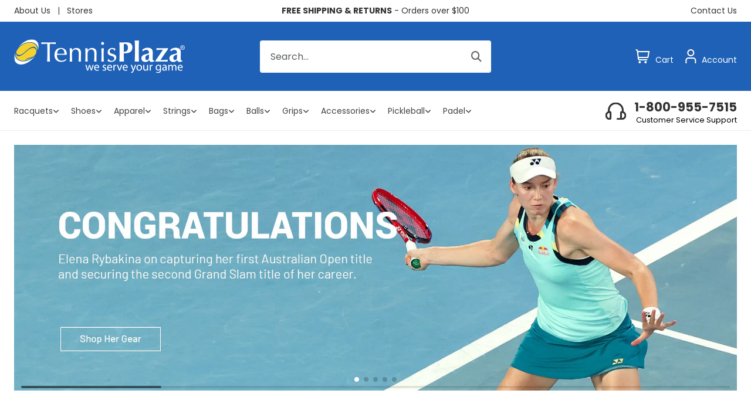

--- FILE ---
content_type: text/html;charset=UTF-8
request_url: https://www.tennisplaza.com/adidas/adidas-pop-up-girls-tennis-tank-42133
body_size: 10421
content:



  








 
 




    
    








 
  
   
   
   
  







  




  
  
  
    
    
    
    
    
  
  



 
 
 





 
 
 














  
  



  

  

  




  

  
  

  

  

  

  

  





  

  



  

















  

  
  


    
    
    
    


  
































<!doctype html>
<html lang="en">
<head>
  <meta charset="utf-8">
  <meta name="viewport" content="width=device-width, initial-scale=1">
  
    <title>TennisPlaza</title>
    <meta name="description" content="">
    <meta name="keywords" content="">
    <meta name="author" content="Domekoto">
    <meta name="generator" content="domekoto.com - 1.3">
    
    
  

  

  
    <link rel="apple-touch-icon" sizes="180x180" href="https://tennisplaza.com/assets/icons/apple-touch-icon.png">
    <link rel="icon" type="image/png" sizes="32x32" href="https://tennisplaza.com/assets/icons/favicon-32x32.png">
    <link rel="icon" type="image/png" sizes="16x16" href="https://tennisplaza.com/assets/icons/favicon-16x16.png">
    <link rel="shortcut icon" href="https://tennisplaza.com/assets/icons/favicon.png">
    <link rel="manifest" href="https://tennisplaza.com/site.webmanifest">
  

  
  <link href="https://cdn.jsdelivr.net/npm/bootstrap@5.3.3/dist/css/bootstrap.min.css" rel="stylesheet" integrity="sha384-QWTKZyjpPEjISv5WaRU9OFeRpok6YctnYmDr5pNlyT2bRjXh0JMhjY6hW+ALEwIH" crossorigin="anonymous">

  <link rel="preconnect" href="https://fonts.googleapis.com">
  <link rel="preconnect" href="https://fonts.gstatic.com" crossorigin>
  <link href="https://fonts.googleapis.com/css2?family=Poppins:ital,wght@0,100;0,200;0,300;0,400;0,500;0,600;0,700;0,800;0,900;1,100;1,200;1,300;1,400;1,500;1,600;1,700;1,800;1,900&display=swap" rel="stylesheet">

  
  
  
  <link rel="stylesheet" href="https://cdnjs.cloudflare.com/ajax/libs/font-awesome/6.5.2/css/all.min.css">
  <link rel="stylesheet" href="https://cdn.jsdelivr.net/npm/@tabler/icons-webfont@3.36.1/dist/tabler-icons.min.css">

  
  <link rel="stylesheet" href="https://cdn.jsdelivr.net/npm/swiper@11.2.10/swiper-bundle.min.css">

  
  
  
    <link href="https://tennisplaza.com/assets/css/main.css?v_260202_131450" rel="stylesheet" type="text/css"/>
  


  <link rel="stylesheet" href="https://cdnjs.cloudflare.com/ajax/libs/css-loader/3.3.3/loader-default.css" integrity="sha512-7Ap2zpr7g7hmP52sN9vtnUwLpKrkuqZNbaVxljHpisdSmWQ+b55zhl3UY7cyhjlGvK8I6q7GcoM/4YGu5DuWNw==" crossorigin="anonymous" referrerpolicy="no-referrer" />
  <div class="loader loader-default is-active--"></div>
  <style type="text/css">
    .loader.is-active {
      /* background-color: rgb(203 163 163 / 40%); */
      background-color: rgb(210 210 220 / 40%);
    }
    .loader-default:after {
      width: 58px;
      height: 58px;
      border: 3px solid #fff;
      border: 3px solid #8e95ab;
      border-left-color: transparent;
    }
  </style>


  
  
  

</head>
<body>

  <div class="progress-container">
    <span class="progress-bar" id="progress-bar"></span>
  </div>

  <section id="top_bar" class="head-top-bar">
    
      <div class="container px-4">
        <div class="row">
          <div class="col left-head-menu d-none d-md-block">
            <ul class="top_bar_nav f_condensed">
              <li class="nav-item head-buttons">
                <a class="nav-link" href="https://tennisplaza.com/about-us">About Us</a>
                <div class="cst-dropdown">
                  <ul>
                    <li><a href="https://tennisplaza.com/about-us">Our History</a></li>
                    <li><a href="https://tennisplaza.com/stores">Locations</a></li>
                    
                  </ul>
                </div>
              </li>
              <li class="nav-item head-buttons">|</li>
              <li class="nav-item head-buttons">
                <a class="nav-link" href="https://tennisplaza.com/stores">Stores</a>
                <div class="cst-dropdown">
                  <ul>
                    <li><a href="https://tennisplaza.com/stores">Our Stores</a></li>
                    <li><hr class="m-0"></li>
                    <li><a href="https://tennisplaza.com/page/store-miami">South Miami</a></li>
                    <li><a href="https://tennisplaza.com/page/store-doral">Doral</a></li>
                    <li><a href="https://tennisplaza.com/page/store-orlando">Orlando</a></li>
                    <li><a href="https://tennisplaza.com/page/store-aventura-north-miami">Nort Miami - Aventura</a></li>
                    <li><a href="https://tennisplaza.com/page/store-fort-lauderdale">Fort Lauderdale</a></li>
                    <li><a href="https://tennisplaza.com/page/store-sunrise">Sunrise</a></li>
                    <li><a href="https://tennisplaza.com/page/store-tampa">Tampa</a></li>
                    <li><a href="https://tennisplaza.com/page/store-midtown-miami">Midtown</a></li>
                    <li><a href="https://tennisplaza.com/page/store-boca-raton">Boca Raton</a></li>
                    
                  </ul>
                </div>
              </li>
              
            </ul>
          </div>
          <div class="col text-center">
            <a href="https://tennisplaza.com/page/shipping-info" class="d-flex d-md-block"><b>FREE SHIPPING &amp; RETURNS</b> - Orders over $100</a>
            
          </div>
          <div class="col right text-end d-none d-md-block">
            <ul class="top_bar_nav f_condensed justify-content-end">
              
              <li class="nav-item head-buttons">
                <a class="nav-link" href="https://tennisplaza.com/contact-us">Contact Us</a>
                <div class="cst-dropdown cst-help">
                  <ul>
                    <li><a href="https://tennisplaza.com/contact-us"><i class="ti ti-mail fs-18 me-1"></i> Let's Talk</a></li>
                    <li><a href="https://wa.me/13055746707" target="_blank"><i class="ti ti-brand-whatsapp fs-18 me-1"></i> WhatsApp</a></li>
                    <li><a href="https://tennisplaza.com/stores"><i class="ti ti-map-pin fs-18 me-1"></i> Locations</a></li>
                  </ul>
                </div>
              </li>
            </ul>
          </div>
        </div>
      </div>
    
  </section>

  <section id="header" class="d-none main-header d-md-block">
    
      <div class="center-header">
        <div class="container header_top_bar px-4">
          <div class="row align-items-center">
            <div class="col left-logo">
              <a href="https://tennisplaza.com" class="logo"><img src="https://tennisplaza.com/assets/images/tennisplaza_logo_white.png" alt="TennisPlaza"></a>
            </div>
            <div class="col text-center center-search">
              
              <form class="head-form mb-0" action="https://tennisplaza.com/search" method="post">
                <input type="search" name="search" class="form-control" placeholder="Search..." value="" minlength="3" maxlength="30">
                <button class="search-button"><i class="fa fa-search"></i></button>
              </form>
              
            </div>
            <div class="col text-end tools d-flex align-items-center justify-content-end right-head-button">
              <div class="head-buttons">
                <a href="https://tennisplaza.com/cart" class="icons cart-icon">
                  <img src="https://tennisplaza.com/assets/icons/cart.png" alt="cart">
                  
                  
                  
                  
                  <span>Cart</span>
                </a>
                
              </div>
              <div class="head-buttons">
                <a href="https://tennisplaza.com/account" class="icons user-icon">
                  <img src="https://tennisplaza.com/assets/icons/user-white.png" alt="user">
                  
                  
                  <span>Account</span>
                </a>
                <div class="cst-dropdown account-dropdown">
                  
                  <ul>
                    
                      <li>
                        <a href="https://tennisplaza.com/login">Sign In</a>
                      </li>
                      <li>
                        <a href="https://tennisplaza.com/register">Create Account</a>
                      </li>
                    
                    
                  </ul>
                </div>
              </div>
            </div>
          </div>
        </div>
      </div>
      <div class="bottom-header bg-white">
        <div class="container px-4">
          
          <div class="row align-items-center g-0">
            <div class="col left-head-menu">
              <ul class="main_nav f_condensed">
                <li class="nav-item head-buttons">
                  <a class="nav-link active" href="https://tennisplaza.com/category/racquets">Racquets <i class="fa fa-angle-down"></i></a>
                  <div class="cst-dropdown x1">
                    <div class="row">
                      <div class="col-12">
                        <ul>
                          
                          <li><a href="https://tennisplaza.com/category/racquets-babolat">Babolat</a></li>
                          <li><a href="https://tennisplaza.com/category/racquets-dunlop">Dunlop</a></li>
                          <li><a href="https://tennisplaza.com/category/racquets-head">Head</a></li>
                          <li><a href="https://tennisplaza.com/category/racquets-junior">Junior</a></li>
                          <li><a href="https://tennisplaza.com/category/racquets-tecnifibre">Tecnifibre</a></li>
                          <li><a href="https://tennisplaza.com/category/racquets-volkl">Volkl</a></li>
                          <li><a href="https://tennisplaza.com/category/racquets-wilson">Wilson</a></li>
                          <li><a href="https://tennisplaza.com/category/racquets-yonex">Yonex</a></li>
                          
                          <li class="list_viewall"><a href="https://tennisplaza.com/category/racquets">View All</a></li>
                        </ul>
                      </div>
                    </div>
                  </div>
                </li>
                <li class="nav-item head-buttons">
                  <a class="nav-link" href="https://tennisplaza.com/category/shoes">Shoes <i class="fa fa-angle-down"></i></a>
                  <div class="cst-dropdown x4">
                    <div class="row">
                      <div class="col-3">
                        <ul>
                          <li class="list_header"><a href="https://tennisplaza.com/category/shoes-mens">Men's</a></li>
                          <li><a href="https://tennisplaza.com/category/shoes-mens-nike">Nike</a></li>
                          <li><a href="https://tennisplaza.com/category/shoes-mens-adidas">Adidas</a></li>
                          <li><a href="https://tennisplaza.com/category/shoes-mens-asics">Asics</a></li>
                          
                          <li><a href="https://tennisplaza.com/category/shoes-mens-kswiss">K-Swiss</a></li>
                          <li><a href="https://tennisplaza.com/category/shoes-mens-babolat">Babolat</a></li>
                          <li><a href="https://tennisplaza.com/category/shoes-mens-diadora">Diadora</a></li>
                          <li><a href="https://tennisplaza.com/category/shoes-mens-fila">Fila</a></li>
                          <li><a href="https://tennisplaza.com/category/shoes-mens-head">Head</a></li>
                          <li><a href="https://tennisplaza.com/category/shoes-mens-lacoste">Lacoste</a></li>
                          <li><a href="https://tennisplaza.com/category/shoes-mens-lotto">Lotto</a></li>
                          <li><a href="https://tennisplaza.com/category/shoes-mens-mizuno">Mizuno</a></li>
                          <li><a href="https://tennisplaza.com/category/shoes-mens-newbalance">New Balance</a></li>
                          <li><a href="https://tennisplaza.com/category/shoes-mens-wilson">Wilson</a></li>
                          <li><a href="https://tennisplaza.com/category/shoes-mens-yonex">Yonex</a></li>
                          <li class="list_viewall"><a href="https://tennisplaza.com/category/shoes-mens">View All</a></li>
                        </ul>
                      </div>
                      <div class="col-3">
                        <ul>
                          <li class="list_header"><a href="https://tennisplaza.com/category/shoes-womens">Women's</a></li>
                          <li><a href="https://tennisplaza.com/category/shoes-womens-nike">Nike</a></li>
                          <li><a href="https://tennisplaza.com/category/shoes-womens-adidas">Adidas</a></li>
                          <li><a href="https://tennisplaza.com/category/shoes-womens-asics">Asics</a></li>
                          <li><a href="https://tennisplaza.com/category/shoes-womens-kswiss">K-Swiss</a></li>
                          <li><a href="https://tennisplaza.com/category/shoes-womens-babolat">Babolat</a></li>
                          <li><a href="https://tennisplaza.com/category/shoes-womens-diadora">Diadora</a></li>
                          <li><a href="https://tennisplaza.com/category/shoes-womens-fila">Fila</a></li>
                          <li><a href="https://tennisplaza.com/category/shoes-womens-head">Head</a></li>
                          <li><a href="https://tennisplaza.com/category/shoes-womens-lacoste">Lacoste</a></li>
                          <li><a href="https://tennisplaza.com/category/shoes-womens-mizuno">Mizuno</a></li>
                          <li><a href="https://tennisplaza.com/category/shoes-womens-newbalance">New Balance</a></li>
                          <li><a href="https://tennisplaza.com/category/shoes-womens-wilson">Wilson</a></li>
                          <li><a href="https://tennisplaza.com/category/shoes-womens-yonex">Yonex</a></li>
                          <li><a href="https://tennisplaza.com/category/shoes-womens-lotto">Lotto</a></li>
                          <li class="list_viewall"><a href="https://tennisplaza.com/category/shoes-womens">View All</a></li>
                        </ul>
                      </div>
                      <div class="col-3">
                        <ul>
                          <li class="list_header"><a href="https://tennisplaza.com/category/shoes-boys">Boy's</a></li>
                          <li><a href="https://tennisplaza.com/category/shoes-boys-nike">Nike</a></li>
                          <li><a href="https://tennisplaza.com/category/shoes-boys-adidas">Adidas</a></li>
                          <li><a href="https://tennisplaza.com/category/shoes-boys-asics">Asics</a></li>
                          <li><a href="https://tennisplaza.com/category/shoes-boys-kswiss">K-Swiss</a></li>
                          <li><a href="https://tennisplaza.com/category/shoes-boys-babolat">Babolat</a></li>
                          <li><a href="https://tennisplaza.com/category/shoes-boys-diadora">Diadora</a></li>
                          <li><a href="https://tennisplaza.com/category/shoes-boys-fila">Fila</a></li>
                          <li><a href="https://tennisplaza.com/category/shoes-boys-head">Head</a></li>
                          <li><a href="https://tennisplaza.com/category/shoes-boys-newbalance">New Balance</a></li>
                          <li><a href="https://tennisplaza.com/category/shoes-boys-wilson">Wilson</a></li>
                          <li><a href="https://tennisplaza.com/category/shoes-boys-yonex">Yonex</a></li>
                          <li><a href="https://tennisplaza.com/category/shoes-boys-lotto">Lotto</a></li>
                          <li class="list_viewall"><a href="https://tennisplaza.com/category/shoes-boys">View All</a></li>
                        </ul>
                      </div>
                      <div class="col-3">
                        <ul>
                          <li class="list_header"><a href="https://tennisplaza.com/category/shoes-girls">Girl's</a></li>
                          <li><a href="https://tennisplaza.com/category/shoes-girls-nike">Nike</a></li>
                          <li><a href="https://tennisplaza.com/category/shoes-girls-adidas">Adidas</a></li>
                          <li><a href="https://tennisplaza.com/category/shoes-girls-asics">Asics</a></li>
                          <li><a href="https://tennisplaza.com/category/shoes-girls-kswiss">K-Swiss</a></li>
                          <li><a href="https://tennisplaza.com/category/shoes-girls-babolat">Babolat</a></li>
                          <li><a href="https://tennisplaza.com/category/shoes-girls-diadora">Diadora</a></li>
                          <li><a href="https://tennisplaza.com/category/shoes-girls-fila">Fila</a></li>
                          <li><a href="https://tennisplaza.com/category/shoes-girls-head">Head</a></li>
                          <li><a href="https://tennisplaza.com/category/shoes-girls-newbalance">New Balance</a></li>
                          <li><a href="https://tennisplaza.com/category/shoes-girls-wilson">Wilson</a></li>
                          <li><a href="https://tennisplaza.com/category/shoes-girls-yonex">Yonex</a></li>
                          <li><a href="https://tennisplaza.com/category/shoes-girls-lotto">Lotto</a></li>
                          <li class="list_viewall"><a href="https://tennisplaza.com/category/shoes-girls">View All</a></li>
                        </ul>
                      </div>
                    </div>
                  </div>
                </li>
                <li class="nav-item head-buttons">
                  <a class="nav-link" href="https://tennisplaza.com/category/apparel">Apparel <i class="fa fa-angle-down"></i></a>
                  <div class="cst-dropdown x4">
                    <div class="row">
                      <div class="col-3">
                        <ul>
                          <li class="list_header"><a href="https://tennisplaza.com/category/apparel-mens">Men's</a></li>
                          <li><a href="https://tennisplaza.com/category/apparel-mens-nike">Nike</a></li>
                          <li><a href="https://tennisplaza.com/category/apparel-mens-adidas">Adidas</a></li>
                          <li><a href="https://tennisplaza.com/category/apparel-mens-asics">Asics</a></li>
                          <li><a href="https://tennisplaza.com/category/apparel-mens-babolat">Babolat</a></li>
                          <li><a href="https://tennisplaza.com/category/apparel-mens-bloquv">Bloq-UV</a></li>
                          <li><a href="https://tennisplaza.com/category/apparel-mens-diadora">Diadora</a></li>
                          <li><a href="https://tennisplaza.com/category/apparel-mens-dropshot">Dropshot</a></li>
                          <li><a href="https://tennisplaza.com/category/apparel-mens-ellesse">Ellesse</a></li>
                          <li><a href="https://tennisplaza.com/category/apparel-mens-fila">Fila</a></li>
                          <li><a href="https://tennisplaza.com/category/apparel-mens-grandslam">Grand Slam</a></li>
                          <li><a href="https://tennisplaza.com/category/apparel-mens-hydrogen">Hydrogen</a></li>
                          <li><a href="https://tennisplaza.com/category/apparel-mens-joma">Joma</a></li>
                          <li><a href="https://tennisplaza.com/category/apparel-mens-kswiss">K-Swiss</a></li>
                          <li><a href="https://tennisplaza.com/category/apparel-mens-lacoste">Lacoste</a></li>
                          <li><a href="https://tennisplaza.com/category/apparel-mens-lotto">Lotto</a></li>
                          <li><a href="https://tennisplaza.com/category/apparel-mens-newbalance">New Balance</a></li>
                          <li><a href="https://tennisplaza.com/category/apparel-mens-penguin">Penguin</a></li>
                          <li><a href="https://tennisplaza.com/category/apparel-mens-tecnifibre">Tecnifibre</a></li>
                          <li><a href="https://tennisplaza.com/category/apparel-mens-volkl">Volkl</a></li>
                          <li><a href="https://tennisplaza.com/category/apparel-mens-wilson">Wilson</a></li>
                          <li><a href="https://tennisplaza.com/category/apparel-mens-yonex">Yonex</a></li>
                          <li><a href="https://tennisplaza.com/category/apparel-mens-2undr">2undr</a></li>
                          <li class="list_viewall"><a href="https://tennisplaza.com/category/apparel-mens">View All</a></li>
                        </ul>
                      </div>
                      <div class="col-3">
                        <ul>
                          <li class="list_header"><a href="https://tennisplaza.com/category/apparel-womens">Women's</a></li>
                          <li><a href="https://tennisplaza.com/category/apparel-womens-nike">Nike</a></li>
                          <li><a href="https://tennisplaza.com/category/apparel-womens-adidas">Adidas</a></li>
                          <li><a href="https://tennisplaza.com/category/apparel-womens-asics">Asics</a></li>
                          <li><a href="https://tennisplaza.com/category/apparel-womens-bbbybelenberbel">BB by Belen Berbel</a></li>
                          <li><a href="https://tennisplaza.com/category/apparel-womens-bloquv">Bloq-UV</a></li>
                          <li><a href="https://tennisplaza.com/category/apparel-womens-diadora">Diadora</a></li>
                          <li><a href="https://tennisplaza.com/category/apparel-womens-ellesse">Ellesse</a></li>
                          <li><a href="https://tennisplaza.com/category/apparel-womens-fila">Fila</a></li>
                          <li><a href="https://tennisplaza.com/category/apparel-womens-grandslam">Grand Slam</a></li>
                          <li><a href="https://tennisplaza.com/category/apparel-womens-hydrogen">Hydrogen</a></li>
                          
                          <li><a href="https://tennisplaza.com/category/apparel-womens-kswiss">K-Swiss</a></li>
                          <li><a href="https://tennisplaza.com/category/apparel-womens-lacoasports">Lacoasports</a></li>
                          <li><a href="https://tennisplaza.com/category/apparel-womens-lacoste">Lacoste</a></li>
                          <li><a href="https://tennisplaza.com/category/apparel-womens-lotto">Lotto</a></li>
                          <li><a href="https://tennisplaza.com/category/apparel-womens-luckyinlove">Lucky In Love</a></li>
                          <li><a href="https://tennisplaza.com/category/apparel-womens-newbalance">New Balance</a></li>
                          <li><a href="https://tennisplaza.com/category/apparel-womens-penguin">Penguin</a></li>
                          <li><a href="https://tennisplaza.com/category/apparel-womens-sofibella">Sofibella</a></li>
                          <li><a href="https://tennisplaza.com/category/apparel-womens-tecnifibre">Tecnifibre</a></li>
                          <li><a href="https://tennisplaza.com/category/apparel-womens-wilson">Wilson</a></li>
                          <li><a href="https://tennisplaza.com/category/apparel-womens-yonex">Yonex</a></li>
                          <li class="list_viewall"><a href="https://tennisplaza.com/category/apparel-womens">View All</a></li>
                        </ul>
                      </div>
                      <div class="col-3">
                        <ul>
                          <li class="list_header"><a href="https://tennisplaza.com/category/apparel-boys">Boy's</a></li>
                          
                          <li><a href="https://tennisplaza.com/category/apparel-boys-nike">Nike</a></li>
                          <li><a href="https://tennisplaza.com/category/apparel-boys-adidas">Adidas</a></li>
                          <li><a href="https://tennisplaza.com/category/apparel-boys-babolat">Babolat</a></li>
                          <li><a href="https://tennisplaza.com/category/apparel-boys-bloquv">Bloq-UV</a></li>
                          <li><a href="https://tennisplaza.com/category/apparel-boys-fila">Fila</a></li>
                          <li><a href="https://tennisplaza.com/category/apparel-boys-joma">Joma</a></li>
                          <li><a href="https://tennisplaza.com/category/apparel-boys-lacoste">Lacoste</a></li>
                          <li><a href="https://tennisplaza.com/category/apparel-boys-lotto">Lotto</a></li>
                          <li><a href="https://tennisplaza.com/category/apparel-boys-wilson">Wilson</a></li>
                          <li><a href="https://tennisplaza.com/category/apparel-boys-yonex">Yonex</a></li>
                          <li class="list_viewall"><a href="https://tennisplaza.com/category/apparel-boys">View All</a></li>
                        </ul>
                      </div>
                      <div class="col-3">
                        <ul>
                          <li class="list_header"><a href="https://tennisplaza.com/category/apparel-girls">Girl's</a></li>
                          
                          <li><a href="https://tennisplaza.com/category/apparel-girls-nike">Nike</a></li>
                          <li><a href="https://tennisplaza.com/category/apparel-girls-adidas">Adidas</a></li>
                          <li><a href="https://tennisplaza.com/category/apparel-girls-babolat">Babolat</a></li>
                          <li><a href="https://tennisplaza.com/category/apparel-girls-bloquv">Bloq-UV</a></li>
                          <li><a href="https://tennisplaza.com/category/apparel-girls-fila">Fila</a></li>
                          <li><a href="https://tennisplaza.com/category/apparel-girls-lacoste">Lacoste</a></li>
                          <li><a href="https://tennisplaza.com/category/apparel-girls-lotto">Lotto</a></li>
                          <li><a href="https://tennisplaza.com/category/apparel-girls-luckyinlove">Lucky In Love</a></li>
                          <li><a href="https://tennisplaza.com/category/apparel-girls-sofibella">Sofibella</a></li>
                          <li><a href="https://tennisplaza.com/category/apparel-girls-wilson">Wilson</a></li>
                          <li class="list_viewall"><a href="https://tennisplaza.com/category/apparel-girls">View All</a></li>
                        </ul>
                      </div>
                    </div>
                  </div>
                </li>
                <li class="nav-item head-buttons">
                  <a class="nav-link" href="https://tennisplaza.com/category/strings">Strings <i class="fa fa-angle-down"></i></a>
                  <div class="cst-dropdown x2">
                    <div class="row">
                      <div class="col-6">
                        <ul>
                          <li class="list_header"><a href="https://tennisplaza.com/category/string-sets">Sets</a></li>
                          <li><a href="https://tennisplaza.com/category/string-sets-babolat">Babolat</a></li>
                          <li><a href="https://tennisplaza.com/category/string-sets-dunlop">Dunlop</a></li>
                          <li><a href="https://tennisplaza.com/category/string-sets-gamma">Gamma</a></li>
                          <li><a href="https://tennisplaza.com/category/string-sets-head">Head</a></li>
                          <li><a href="https://tennisplaza.com/category/string-sets-kirschbaum">Kirschbaum</a></li>
                          <li><a href="https://tennisplaza.com/category/string-sets-luxilon">Luxilon</a></li>
                          <li><a href="https://tennisplaza.com/category/string-sets-solinco">Solinco</a></li>
                          <li><a href="https://tennisplaza.com/category/string-sets-tecnifibre">Tecnifibre</a></li>
                          <li><a href="https://tennisplaza.com/category/string-sets-volkl">Volkl</a></li>
                          <li><a href="https://tennisplaza.com/category/string-sets-wilson">Wilson</a></li>
                          <li><a href="https://tennisplaza.com/category/string-sets-yonex">Yonex</a></li>
                          <li class="list_viewall"><a href="https://tennisplaza.com/category/string-sets">View All</a></li>
                        </ul>
                      </div>
                      <div class="col-6">
                        <ul>
                          <li class="list_header"><a href="https://tennisplaza.com/category/string-reels">Reels</a></li>
                          <li><a href="https://tennisplaza.com/category/string-reels-babolat">Babolat</a></li>
                          <li><a href="https://tennisplaza.com/category/string-reels-dunlop">Dunlop</a></li>
                          <li><a href="https://tennisplaza.com/category/string-reels-gamma">Gamma</a></li>
                          <li><a href="https://tennisplaza.com/category/string-reels-head">Head</a></li>
                          <li><a href="https://tennisplaza.com/category/string-reels-kirschbaum">Kirschbaum</a></li>
                          <li><a href="https://tennisplaza.com/category/string-reels-luxilon">Luxilon</a></li>
                          <li><a href="https://tennisplaza.com/category/string-reels-solinco">Solinco</a></li>
                          <li><a href="https://tennisplaza.com/category/string-reels-tecnifibre">Tecnifibre</a></li>
                          <li><a href="https://tennisplaza.com/category/string-reels-volkl">Volkl</a></li>
                          <li><a href="https://tennisplaza.com/category/string-reels-wilson">Wilson</a></li>
                          <li><a href="https://tennisplaza.com/category/string-reels-yonex">Yonex</a></li>
                          <li class="list_viewall"><a href="https://tennisplaza.com/category/string-reels">View All</a></li>
                        </ul>
                      </div>
                    </div>
                  </div>
                </li>
                <li class="nav-item head-buttons">
                  <a class="nav-link" href="https://tennisplaza.com/category/bags">Bags <i class="fa fa-angle-down"></i></a>
                  <div class="cst-dropdown x1">
                    <div class="row">
                      <div class="col-12">
                        <ul>
                          <li><a href="https://tennisplaza.com/category/bags-adidas">Adidas</a></li>
                          <li><a href="https://tennisplaza.com/category/bags-babolat">Babolat</a></li>
                          <li><a href="https://tennisplaza.com/category/bags-dunlop">Dunlop</a></li>
                          <li><a href="https://tennisplaza.com/category/bags-head">Head</a></li>
                          <li><a href="https://tennisplaza.com/category/bags-hydrogen">Hydrogen</a></li>
                          <li><a href="https://tennisplaza.com/category/bags-lacoste">Lacoste</a></li>
                          <li><a href="https://tennisplaza.com/category/bags-nike">Nike</a></li>
                          <li><a href="https://tennisplaza.com/category/bags-tecnifibre">Tecnifibre</a></li>
                          <li><a href="https://tennisplaza.com/category/bags-volkl">Volkl</a></li>
                          <li><a href="https://tennisplaza.com/category/bags-wilson">Wilson</a></li>
                          <li><a href="https://tennisplaza.com/category/bags-yonex">Yonex</a></li>
                          <li class="list_viewall"><a href="https://tennisplaza.com/category/bags">View All</a></li>
                        </ul>
                      </div>
                    </div>
                  </div>
                </li>
                <li class="nav-item head-buttons">
                  <a class="nav-link" href="https://tennisplaza.com/category/balls">Balls <i class="fa fa-angle-down"></i></a>
                  <div class="cst-dropdown x1">
                    <div class="row">
                      <div class="col-12">
                        <ul>
                          <li><a href="https://tennisplaza.com/category/balls-babolat">Babolat</a></li>
                          <li><a href="https://tennisplaza.com/category/balls-dunlop">Dunlop</a></li>
                          <li><a href="https://tennisplaza.com/category/balls-penn">Penn</a></li>
                          <li><a href="https://tennisplaza.com/category/balls-tecnifibre">Tecnifibre</a></li>
                          <li><a href="https://tennisplaza.com/category/balls-wilson">Wilson</a></li>
                          <li class="list_viewall"><a href="https://tennisplaza.com/category/balls">View All</a></li>
                        </ul>
                      </div>
                    </div>
                  </div>
                </li>
                <li class="nav-item head-buttons">
                  <a class="nav-link" href="https://tennisplaza.com/category/grips">Grips <i class="fa fa-angle-down"></i></a>
                  <div class="cst-dropdown x2">
                    <div class="row">
                      <div class="col-6">
                        <ul>
                          <li class="list_header"><a href="https://tennisplaza.com/category/grips-overgrips">Overgrips</a></li>
                          <li><a href="https://tennisplaza.com/category/grips-overgrips-babolat">Babolat</a></li>
                          <li><a href="https://tennisplaza.com/category/grips-overgrips-dunlop">Dunlop</a></li>
                          <li><a href="https://tennisplaza.com/category/grips-overgrips-gamma">Gamma</a></li>
                          <li><a href="https://tennisplaza.com/category/grips-overgrips-head">Head</a></li>
                          <li><a href="https://tennisplaza.com/category/grips-overgrips-kirschbaum">Kirschbaum</a></li>
                          <li><a href="https://tennisplaza.com/category/grips-overgrips-luxilon">Luxilon</a></li>
                          <li><a href="https://tennisplaza.com/category/grips-overgrips-tecnifibre">Tecnifibre</a></li>
                          <li><a href="https://tennisplaza.com/category/grips-overgrips-tourna">Tourna</a></li>
                          <li><a href="https://tennisplaza.com/category/grips-overgrips-volkl">Volkl</a></li>
                          <li><a href="https://tennisplaza.com/category/grips-overgrips-wilson">Wilson</a></li>
                          <li><a href="https://tennisplaza.com/category/grips-overgrips-yonex">Yonex</a></li>
                          <li class="list_viewall"><a href="https://tennisplaza.com/category/grips-overgrips">View All</a></li>
                        </ul>
                      </div>
                      <div class="col-6">
                        <ul>
                          <li class="list_header"><a href="https://tennisplaza.com/category/grips-replacements">Replacement</a></li>
                          <li><a href="https://tennisplaza.com/category/grips-replacement-babolat">Babolat</a></li>
                          <li><a href="https://tennisplaza.com/category/grips-replacement-dunlop">Dunlop</a></li>
                          <li><a href="https://tennisplaza.com/category/grips-replacement-gamma">Gamma</a></li>
                          <li><a href="https://tennisplaza.com/category/grips-replacement-head">Head</a></li>
                          <li><a href="https://tennisplaza.com/category/grips-replacement-tecnifibre">Tecnifibre</a></li>
                          <li><a href="https://tennisplaza.com/category/grips-replacement-volkl">Volkl</a></li>
                          <li><a href="https://tennisplaza.com/category/grips-replacement-wilson">Wilson</a></li>
                          <li><a href="https://tennisplaza.com/category/grips-replacement-yonex">Yonex</a></li>
                          <li class="list_viewall"><a href="https://tennisplaza.com/category/grips-replacements">View All</a></li>
                        </ul>
                      </div>
                    </div>
                  </div>
                </li>
                <li class="nav-item head-buttons">
                  <a class="nav-link" href="https://tennisplaza.com/category/accessories">Accessories <i class="fa fa-angle-down"></i></a>
                  <div class="cst-dropdown x1">
                    <div class="row">
                      <div class="col-12">
                        <ul>
                          <li><a href="https://tennisplaza.com/category/court-equipment">Court Equipment</a></li>
                          <li><a href="https://tennisplaza.com/category/eyewear">Eyewear</a></li>
                          <li><a href="https://tennisplaza.com/category/face-covers">Face Covers</a></li>
                          <li><a href="https://tennisplaza.com/category/fitness-and-therapy">Fitness &amp; Therapy</a></li>
                          <li><a href="https://tennisplaza.com/category/gift-cards">Gift Cards</a></li>
                          <li><a href="https://tennisplaza.com/category/grommets">Grommets</a></li>
                          <li><a href="https://tennisplaza.com/category/hats-and-visors">Hats &amp; Visors</a></li>
                          <li><a href="https://tennisplaza.com/category/personal-accessories">Personal Accessories</a></li>
                          <li><a href="https://tennisplaza.com/category/racquet-accessories">Racquet Accessories</a></li>
                          <li><a href="https://tennisplaza.com/category/shock-dampeners">Shock Dampeners</a></li>
                          <li><a href="https://tennisplaza.com/category/socks">Socks</a></li>
                          <li><a href="https://tennisplaza.com/category/souvenirs">Souvenirs</a></li>
                          <li><a href="https://tennisplaza.com/category/wristbands-and-headbands">Wrist &amp; Headbands</a></li>
                          <li class="list_viewall"><a href="https://tennisplaza.com/category/accessories">View All</a></li>
                        </ul>
                      </div>
                    </div>
                  </div>
                </li>
                <li class="nav-item head-buttons">
                  <a class="nav-link" href="https://tennisplaza.com/category/pickleball">Pickleball <i class="fa fa-angle-down"></i></a>
                  <div class="cst-dropdown x1">
                    <div class="row">
                      <div class="col-12">
                        <ul>
                          <li><a href="https://tennisplaza.com/category/pickleball-paddles">Paddles</a></li>
                          <li><a href="https://tennisplaza.com/category/pickleball-balls">Balls</a></li>
                          <li><a href="https://tennisplaza.com/category/pickleball-bags">Bags</a></li>
                          <li><a href="https://tennisplaza.com/category/pickleball-shoes">Shoes</a></li>
                          <li class="list_viewall"><a href="https://tennisplaza.com/category/pickleball">View All</a></li>
                        </ul>
                      </div>
                    </div>
                  </div>
                </li>
                <li class="nav-item head-buttons">
                  <a class="nav-link" href="https://tennisplaza.com/category/padel">Padel <i class="fa fa-angle-down"></i></a>
                  <div class="cst-dropdown x1 end">
                    <div class="row">
                      <div class="col-12">
                        <ul>
                          <li><a href="https://tennisplaza.com/category/padel-paddles">Paddles</a></li>
                          <li><a href="https://tennisplaza.com/category/padel-balls">Balls</a></li>
                          <li><a href="https://tennisplaza.com/category/padel-bags">Bags</a></li>
                          <li><a href="https://tennisplaza.com/category/padel-shoes">Shoes</a></li>
                          <li class="list_viewall"><a href="https://tennisplaza.com/category/padel">View All</a></li>
                        </ul>
                      </div>
                    </div>
                  </div>
                </li>
                
              </ul>
            </div>
            <div class="col right-head-contact text-end">
              <div class="inner-right-head-contact">
                  <a class="icons">
                    <img src="https://tennisplaza.com/assets/icons/headphone.png" alt="phone">
                    <strong>1-800-955-7515</strong>
                    <span>Customer Service Support</span>
                  </a>
                  <div class="cst-dropdown account-dropdown">
                    <ul>
                      <li>
                        <a href="tel:1-800-955-7515"> <img src="https://tennisplaza.com/assets/icons/phone-call.png"> Customer Service Support</a>
                      </li>
                      <li>
                        <a href="https://wa.me/13055746707" target="_blank"><img src="https://tennisplaza.com/assets/icons/whatsapp-blue.png"> Get in Touch in WhatsApp</a>
                      </li>
                      <li>
                        <a href="/cdn-cgi/l/email-protection#1871767e77586c7d7676716b6874796279367b7775" target="_blank"><img src="https://tennisplaza.com/assets/icons/mail-blue.png"> Email Us</a>
                      </li>
                    </ul>
                  </div>
              </div>
            </div>
          </div>
        </div>
      </div>
    
  </section>

  <section class="header_mobile header_mobile_full responsive-header">
    
      <div class="container-fluid mobile_nav_head">
        <nav class="navbar navbar-expand-lg bg-body-tertiary">
          <div class="container-fluid">
            <div class="top-header px-4">
              <button class="navbar-toggler" type="button" data-bs-toggle="collapse" data-bs-target="#navbarSupportedContent"
                aria-controls="navbarSupportedContent" aria-expanded="false" aria-label="Toggle navigation">
                <span></span>
                <span></span>
                <span></span>
              </button>
              <a class="navbar-brand" href="https://tennisplaza.com">
                <img src="https://tennisplaza.com/assets/images/tennisplaza_logo_mobile_white.png" alt="mobile-logo">
              </a>
              <ul class="top-social-items">
                <li>
                  <a href="https://tennisplaza.com/cart">
                    <img src="https://tennisplaza.com/assets/icons/cart.png" alt="Cart">
                  </a>
                </li>
              </ul>
            </div>
            <div class="collapse navbar-collapse" id="navbarSupportedContent">
              <form action="" class="head-form">
                <input class="form-control" placeholder="Search" type="search">
                <button class="search-button"><i class="fa fa-search"></i> </button>
              </form>
              <ul class="social-items ml-2">
                <li class="social-item">
                  <a href="https://tennisplaza.com/account">
                    <img src="https://tennisplaza.com/assets/icons/account-user.svg" alt="Account">
                    <span>Account</span>
                  </a>
                </li>
                <li class="social-item">
                  <a href="https://tennisplaza.com/stores">
                    <img src="https://tennisplaza.com/assets/icons/pin-blue.png" alt="Stores">
                    <span>Stores</span>
                  </a>
                </li>
                
              </ul>
              <div class="shops-menu mb-3">
                <h3 class="mb-3">Shop</h3>
                <style>
                  .rotate-90 {
                    transform: rotate(-90deg);
                  }
                </style>
                <ul class="navbar-nav me-auto mb-2 mb-lg-0">
                  <li>
                    <a class="d-flex justify-content-between"
                      href="https://tennisplaza.com/category/racquets">
                      Racquets <i class="fa fa-angle-down rotate-90"></i>
                    </a>
                  </li>
                  <li>
                    <a class="d-flex justify-content-between"
                      href="https://tennisplaza.com/category/shoes">
                      Shoes <i class="fa fa-angle-down rotate-90"></i>
                    </a>
                  </li>
                  <li>
                    <a class="d-flex justify-content-between"
                      href="https://tennisplaza.com/category/apparel">
                      Apparel <i class="fa fa-angle-down rotate-90"></i>
                    </a>
                  </li>
                  <li>
                    <a class="d-flex justify-content-between"
                      href="https://tennisplaza.com/category/strings">
                      Strings <i class="fa fa-angle-down rotate-90"></i>
                    </a>
                  </li>
                  <li>
                    <a class="d-flex justify-content-between"
                      href="https://tennisplaza.com/category/bags">
                      Bags <i class="fa fa-angle-down rotate-90"></i>
                    </a>
                  </li>
                  <li>
                    <a class="d-flex justify-content-between"
                      href="https://tennisplaza.com/category/grips">
                      Grips <i class="fa fa-angle-down rotate-90"></i>
                    </a>
                  </li>
                  <li>
                    <a class="d-flex justify-content-between"
                      href="https://tennisplaza.com/category/accessories">
                      Accessories <i class="fa fa-angle-down rotate-90"></i>
                    </a>
                  </li>
                  <li>
                    <a class="d-flex justify-content-between"
                      href="https://tennisplaza.com/category/pickleball">
                      Pickleball <i class="fa fa-angle-down rotate-90"></i>
                    </a>
                  </li>
                  <li>
                    <a class="d-flex justify-content-between"
                      href="https://tennisplaza.com/category/padel">
                      Padel <i class="fa fa-angle-down rotate-90"></i>
                    </a>
                  </li>
                </ul>
                
              </div>
              <div class="our-company">
                <h3 class="pt-3 mb-3">Our Company</h3>
                <ul>
                  <li><a href="https://tennisplaza.com/contact-us">Contact Us</a></li>
                  <li><a href="https://tennisplaza.com/about-us">About Us</a></li>
                  <li><a href="">Shipping Info</a></li>
                  <li><a href="">International Orders</a></li>
                  <li><a href="">Returns & Warranty</a></li>
                  <li><a href="https://tennisplaza.com/privacy-policy">Privacy Policy</a></li>
                  <li><a href="https://tennisplaza.com/sitemap">Sitemap</a></li>
                </ul>
              </div>
            </div>
          </div>
        </nav>
      </div>
    
  </section>

  <section class="header_mobile hide-mobile">
    <div class="container-fluid">
      <div class="row g-0 align-items-center">
        <div class="col">
          <!--
            <a href="" class="menu_icon"><img src="https://placehold.co/80" class="w-100" alt="image"></a>
            <button class="open_mobile_menu">OPEN</button>
            <button class="open_mobile_menu">=</button>
          -->
          <button class="hamburger hamburger--squeeze open_mobile_menu" type="button">
            <span class="hamburger-box">
              <span class="hamburger-inner"></span>
            </span>
          </button>
        </div>
        <div class="col text-center">
          <a href="./" class="logo"><img src="https://placehold.co/360x60" alt="image"></a>
        </div>
        <div class="col text-end">
          <a href="" class="icons">
            <img src="https://placehold.co/80" class="w-100" alt="image">
          </a>
          <a href="" class="icons">
            <img src="https://placehold.co/80" class="w-100" alt="image">
          </a>
        </div>
      </div>
    </div>
  </section>

  <section class="header_mobile header_mobile_full hide-mobile">
    <div class="container-fluid mobile_nav_head">
      <div class="row g-0 align-items-center">
        <div class="col">
          <!--
            <button class="close_mobile_menu1">X</button>
          -->
          <button class="hamburger hamburger--squeeze close_mobile_menu" type="button">
            <span class="hamburger-box">
              <span class="hamburger-inner"></span>
            </span>
          </button>

        </div>
        <div class="col text-center">
          <a href="./" class="logo"><img src="https://placehold.co/360x60" alt="image"></a>
        </div>
        <div class="col text-end">
          <a href="" class="icons">
            <img src="https://placehold.co/80" class="w-100" alt="image">
          </a>
          <a href="" class="icons">
            <img src="https://placehold.co/80" class="w-100" alt="image">
          </a>
        </div>
      </div>
    </div>
    <div class="mobile_nav_container">

      <div class="container-fluid menu_white">
        <div class="row">
          <div class="col">
            <b>Discover</b>
            <ul>
              <li>
                <a href="">Heritage Denim</a>
              </li>
              <li>
                <a href="">Denim and Repair</a>
              </li>
              <li>
                <a href="">Chevignon Heart</a>
              </li>
            </ul>
          </div>
        </div>
      </div>

      <div class="container-fluid menu_blue">
        <div class="row">
          <div class="col">
            <b>Shop by Category</b>
            <ul>
              <li>
                <a href="">New Arrivals</a>
              </li>
              <li>
                <a href="#app.root_url#/#app.util.handle('category.cfm?h=runners','category/runners')#">Our Jeans</a>
              </li>
              <li>
                <a href="">Leather Jackets</a>
              </li>
              <li>
                <a href="">Jackets</a>
              </li>
              <li>
                <a href="">Sale</a>
              </li>
              <li>
                <a href="">Gifts</a>
              </li>
            </ul>
            <ul>
              <li>
                <a href="">New Arrivals</a>
              </li>
              <li>
                <a href="">Our Jeans</a>
              </li>
              <li>
                <a href="">Leather Jackets</a>
              </li>
              <li>
                <a href="">Jackets</a>
              </li>
              <li>
                <a href="">Sale</a>
              </li>
              <li>
                <a href="">Gifts</a>
              </li>
            </ul>
            <button class="btn btn-light text-center w-100">Sign In / Register</button>

            <br>
            <br>
            <div>

              <a class="mobile_nav dropdown_link active_link" data-dropdown-rel="menu" data-no-instant="true">
                <div class="open-"> <span></span> <span></span> <span></span> <span></span></div>
              </a>
            </div>

          </div>
        </div>
      </div>
      <div class="d-none">
        <!-- Your content goes here -->
        <div>
          Lorem ipsum dolor sit amet consectetur adipisicing elit. Aspernatur <br>
          Lorem ipsum dolor sit amet consectetur adipisicing elit. Aspernatur <br>
          Lorem ipsum dolor sit amet consectetur adipisicing elit. Aspernatur <br>
          Lorem ipsum dolor sit amet consectetur adipisicing elit. Aspernatur <br>
          Lorem ipsum dolor sit amet consectetur adipisicing elit. Aspernatur <br>
          Lorem ipsum dolor sit amet consectetur adipisicing elit. Aspernatur <br>
          Lorem ipsum dolor sit amet consectetur adipisicing elit. Aspernatur <br>
          Lorem ipsum dolor sit amet consectetur adipisicing elit. Aspernatur <br>
          Lorem ipsum dolor sit amet consectetur adipisicing elit. Aspernatur <br>
          Lorem ipsum dolor sit amet consectetur adipisicing elit. Aspernatur <br>
          Lorem ipsum dolor sit amet consectetur adipisicing elit. Aspernatur <br>
          Lorem ipsum dolor sit amet consectetur adipisicing elit. Aspernatur <br>
          Lorem ipsum dolor sit amet consectetur adipisicing elit. Aspernatur <br>
          Lorem ipsum dolor sit amet consectetur adipisicing elit. Aspernatur <br>
          Lorem ipsum dolor sit amet consectetur adipisicing elit. Aspernatur <br>
          Lorem ipsum dolor sit amet consectetur adipisicing elit. Aspernatur <br>
          Lorem ipsum dolor sit amet consectetur adipisicing elit. Aspernatur <br>
          Lorem ipsum dolor sit amet consectetur adipisicing elit. Aspernatur <br>
          Lorem ipsum dolor sit amet consectetur adipisicing elit. Aspernatur <br>
          Lorem ipsum dolor sit amet consectetur adipisicing elit. Aspernatur <br>
          Lorem ipsum dolor sit amet consectetur adipisicing elit. Aspernatur <br>
          Lorem ipsum dolor sit amet consectetur adipisicing elit. Aspernatur <br>
          Lorem ipsum dolor sit amet consectetur adipisicing elit. Aspernatur <br>
          Lorem ipsum dolor sit amet consectetur adipisicing elit. Aspernatur <br>
          Lorem ipsum dolor sit amet consectetur adipisicing elit. Aspernatur <br>
          Lorem ipsum dolor sit amet consectetur adipisicing elit. Aspernatur <br>
          Lorem ipsum dolor sit amet consectetur adipisicing elit. Aspernatur <br>
          Lorem ipsum dolor sit amet consectetur adipisicing elit. Aspernatur <br>
          Lorem ipsum dolor sit amet consectetur adipisicing elit. Aspernatur <br>
          Lorem ipsum dolor sit amet consectetur adipisicing elit. Aspernatur <br>
          Lorem ipsum dolor sit amet consectetur adipisicing elit. Aspernatur <br>
          Lorem ipsum dolor sit amet consectetur adipisicing elit. Aspernatur <br>
          Lorem ipsum dolor sit amet consectetur adipisicing elit. Aspernatur <br>
          Lorem ipsum dolor sit amet consectetur adipisicing elit. Aspernatur <br>
          Lorem ipsum dolor sit amet consectetur adipisicing elit. Aspernatur <br>
          Lorem ipsum dolor sit amet consectetur adipisicing elit. Aspernatur <br>
          Lorem ipsum dolor sit amet consectetur adipisicing elit. Aspernatur <br>
          Lorem ipsum dolor sit amet consectetur adipisicing elit. Aspernatur <br>
          Lorem ipsum dolor sit amet consectetur adipisicing elit. Aspernatur <br>
          Lorem ipsum dolor sit amet consectetur adipisicing elit. Aspernatur <br>
          Lorem ipsum dolor sit amet consectetur adipisicing elit. Aspernatur <br>
          Lorem ipsum dolor sit amet consectetur adipisicing elit. Aspernatur <br>
          Lorem ipsum dolor sit amet consectetur adipisicing elit. Aspernatur <br>
          Lorem ipsum dolor sit amet consectetur adipisicing elit. Aspernatur <br>
          Lorem ipsum dolor sit amet consectetur adipisicing elit. Aspernatur <br>
          Lorem ipsum dolor sit amet consectetur adipisicing elit. Aspernatur <br>
          Lorem ipsum dolor sit amet consectetur adipisicing elit. Aspernatur <br>
          Lorem ipsum dolor sit amet consectetur adipisicing elit. Aspernatur <br>
          Lorem ipsum dolor sit amet consectetur adipisicing elit. Aspernatur <br>
          Lorem ipsum dolor sit amet consectetur adipisicing elit. Aspernatur <br>
          Lorem ipsum dolor sit amet consectetur adipisicing elit. Aspernatur <br>
          Lorem ipsum dolor sit amet consectetur adipisicing elit. Aspernatur <br>
          Lorem ipsum dolor sit amet consectetur adipisicing elit. Aspernatur <br>
          Lorem ipsum dolor sit amet consectetur adipisicing elit. Aspernatur <br>
          last
        </div>
      </div>

    </div>
  </section>
  <!-- Banner Slide -->

  <div class="container px-4">
    
      <div class="banner-search d-md-none">
        <form action="https://tennisplaza.com/search" class="head-form">
          <input type="search" name="search" class="form-control" placeholder="Search..." value="" minlength="3" maxlength="30">
          <button class="search-button"> <img src="https://tennisplaza.com/assets/icons/search.png" alt="Search"> </button>
        </form>
      </div>
    
  </div>


<section class="home-main-banner">
  <div class="container px-4 pt-md-4">
    
    

    <!-- Slider main container -->
    <div class="swiper swiper_dmkt" style="--swiper-theme-color:white">
      
      <div class="swiper-wrapper">
        
          <!-- Slides -->
          <div class="swiper-slide">
            
              <a href="https://tennisplaza.com/category/racquets-yonex" title="New Yonex Vcore">
                <picture>
                  <source media="(min-width:600px)" srcset="https://cdn.tennisplaza.com/web-home/2026/02/43-2000x680-ao-champion-womens.jpg">
                  <img src="https://cdn.tennisplaza.com/web-home/2026/02/42-600x700-ao-champion-womens.jpg" class="w-100" alt="New Yonex Vcore">
                </picture>
              </a>
            
          </div>
        
          <!-- Slides -->
          <div class="swiper-slide">
            
              <a href="https://tennisplaza.com/category/apparel-mens-nike" title="Nike Apparel">
                <picture>
                  <source media="(min-width:600px)" srcset="https://cdn.tennisplaza.com/web-home/2026/02/41-2000x680-ao-champion-mens.jpg">
                  <img src="https://cdn.tennisplaza.com/web-home/2026/02/40-600x700-ao-champion-mens.jpg" class="w-100" alt="Nike Apparel">
                </picture>
              </a>
            
          </div>
        
          <!-- Slides -->
          <div class="swiper-slide">
            
              <a href="/category/racquets-babolat" title="New Babolat Pure Aero">
                <picture>
                  <source media="(min-width:600px)" srcset="https://cdn.tennisplaza.com/web-home/2026/01/37-2000x680-pure-aero-presale.jpg">
                  <img src="https://cdn.tennisplaza.com/web-home/2026/01/34-600x700-babolat-pure-aero-presale.jpg" class="w-100" alt="New Babolat Pure Aero">
                </picture>
              </a>
            
          </div>
        
          <!-- Slides -->
          <div class="swiper-slide">
            
              <a href="/category/shoes-mens-asics" title="Asics Melbourne Footwear Mens">
                <picture>
                  <source media="(min-width:600px)" srcset="https://cdn.tennisplaza.com/web-home/2026/01/21-2000x680-asics-melbourne-ftwr-mens.jpg">
                  <img src="https://cdn.tennisplaza.com/web-home/2026/01/18-600x700-asics-melbourne-ftwr-mens.jpg" class="w-100" alt="Asics Melbourne Footwear Mens">
                </picture>
              </a>
            
          </div>
        
          <!-- Slides -->
          <div class="swiper-slide">
            
              <a href="/category/padel-paddles" title="New Wilson Padel">
                <picture>
                  <source media="(min-width:600px)" srcset="https://cdn.tennisplaza.com/web-home/2026/01/36-2000x680-wilson-defy-padel.jpg">
                  <img src="https://cdn.tennisplaza.com/web-home/2026/01/35-600x700-wilson-defy-padel.jpg" class="w-100" alt="New Wilson Padel">
                </picture>
              </a>
            
          </div>
        
        
      </div>
      <!-- If we need pagination -->
      <div class="swiper-pagination"></div>

      <!-- If we need navigation buttons -->
      

      <!-- If we need scrollbar -->
      <div class="swiper-scrollbar"></div>
    </div>

  </div>
</section>



<!-- browse by category -->
<section class="cate-slidesmain">
  <style>
    .home-browse-category .img-box-overlay {
      padding: 10px;
      padding-top: 0;
      background: white;
      filter: brightness(.96);
      /* margin-bottom: 15px; */
    }
    .home-browse-category .img-box-overlay img {
      max-width: 110px;
    }
    .home-browse-category .category-name {
      font-size: 16px;
      font-weight: 700;
      color: rgb(51, 51, 51);
      line-height: 1.3;
    }
  </style>
  <div class="container px-4">
    
      <div class="browseby-cat">
        <div class="top-content">
          <div class="col">
            <h2>Browse by Category</h2>
            <div class="cat-list">
              <ul class="ul-zero">
                <li><a href="https://tennisplaza.com/category/racquets">Racquets</a></li>
                <li><a href="https://tennisplaza.com/category/strings">Strings</a></li>
                <li><a href="https://tennisplaza.com/category/grips-overgrips">Overgrips</a></li>
                <li><a href="https://tennisplaza.com/category/shoes">Shoes</a></li>
              </ul>
            </div>
          </div>
        </div>
        <div class="cat-slider">
          <div class="swiper swiper-home-browse-by-category">
            <div class="swiper-wrapper">

              <div class="swiper-slide">
                <a href="https://tennisplaza.com/category/racquets" class="home-browse-category">
                  <div class="img-box-overlay">
                    <img src="https://cdn.tennisplaza.com/products/2024/02/03915_nypbrf.jpg?width=300&aspect_ratio=100:101" class="w-100" alt="">
                  </div>
                  <div class="category-name">Racquets</div>
                </a>
              </div>
              <div class="swiper-slide">
                <a href="https://tennisplaza.com/category/shoes" class="home-browse-category">
                  <div class="img-box-overlay">
                    <img src="https://cdn.tennisplaza.com/products/2024/03/08088_icxcvp.jpg?width=300&aspect_ratio=100:101" class="w-100" alt="">
                  </div>
                  <div class="category-name">Shoes</div>
                </a>
              </div>
              <div class="swiper-slide">
                <a href="https://tennisplaza.com/category/apparel" class="home-browse-category">
                  <div class="img-box-overlay">
                    <img src="https://cdn.tennisplaza.com/products/2024/03/07268_hghlwv.jpg?width=300&aspect_ratio=100:101" class="w-100" alt="">
                  </div>
                  <div class="category-name">Apparel</div>
                </a>
              </div>
              <div class="swiper-slide">
                <a href="https://tennisplaza.com/category/string-sets" class="home-browse-category">
                  <div class="img-box-overlay">
                    <img src="https://cdn.tennisplaza.com/products/2024/02/03436_qxfywh.jpg?width=300&aspect_ratio=100:101" class="w-100" style="max-width:95px;" alt="">
                  </div>
                  <div class="category-name">Strings <br> Set</div>
                </a>
              </div>
              <div class="swiper-slide">
                <a href="https://tennisplaza.com/category/string-reels" class="home-browse-category">
                  <div class="img-box-overlay">
                    <img src="https://cdn.tennisplaza.com/products/2024/03/08162_lirtgj.jpg?width=300&aspect_ratio=100:101" class="w-100" style="max-width:95px;" alt="">
                  </div>
                  <div class="category-name">Strings <br> Reels</div>
                </a>
              </div>
              <div class="swiper-slide">
                <a href="https://tennisplaza.com/category/bags" class="home-browse-category">
                  <div class="img-box-overlay">
                    <img src="https://cdn.tennisplaza.com/products/2024/02/04928_usuekd.jpg?width=300&aspect_ratio=100:101" class="w-100" alt="">
                  </div>
                  <div class="category-name">Bags</div>
                </a>
              </div>
              <div class="swiper-slide">
                <a href="https://tennisplaza.com/category/balls" class="home-browse-category">
                  <div class="img-box-overlay">
                    <img src="https://cdn.tennisplaza.com/products/2024/03/08275_uqcqnf.jpg?width=300&aspect_ratio=100:101" class="w-100" alt="">
                  </div>
                  <div class="category-name">Balls</div>
                </a>
              </div>
              <div class="swiper-slide">
                <a href="https://tennisplaza.com/category/grips-overgrips" class="home-browse-category">
                  <div class="img-box-overlay">
                    <img src="https://cdn.tennisplaza.com/products/2024/03/08302_llbojd.jpg?width=300&aspect_ratio=100:101" class="w-100" alt="">
                  </div>
                  <div class="category-name">Overgrips</div>
                </a>
              </div>
              <div class="swiper-slide">
                <a href="https://tennisplaza.com/category/accessories" class="home-browse-category">
                  <div class="img-box-overlay">
                    <img src="https://cdn.tennisplaza.com/products/2024/02/03750_lrvffc.jpg?width=300&aspect_ratio=100:101" class="w-100" alt="">
                  </div>
                  <div class="category-name">Accessories</div>
                </a>
              </div>
              <div class="swiper-slide">
                <a href="https://tennisplaza.com/category/pickleball" class="home-browse-category">
                  <div class="img-box-overlay">
                    <img src="https://cdn.tennisplaza.com/products/2024/03/06020_ugtojo.jpg?width=300&aspect_ratio=100:101" class="w-100" alt="">
                  </div>
                  <div class="category-name">Pickeball</div>
                </a>
              </div>
              <div class="swiper-slide">
                <a href="https://tennisplaza.com/category/padel" class="home-browse-category">
                  <div class="img-box-overlay">
                    <img src="https://cdn.tennisplaza.com/products/2024/02/04518_idjxbl.jpg?width=300&aspect_ratio=100:101" class="w-100" alt="">
                  </div>
                  <div class="category-name">Padel</div>
                </a>
              </div>
              

            </div> 
            <div class="swipper-arrows">
              <div class="swiper-button-next"></div>
              <div class="swiper-button-prev"></div>
            </div>
            <div class="swiper-pagination"></div>
          </div> 
        </div>
      </div>
    
  </div>
</section>



<section class="home-mini-banners">
  <style>
    .home-mini-banners a img {
      transition: all 0.3s ease;
    }
    .home-mini-banners a:hover img {
      transform: scale(1.02);
    }
  </style>
  <div class="container px-4 py-4">
    <div class="row g-4">
      
        <div class="col-12 col-sm-6 col-lg-4">
          
            <a href="/category/bags-wilson" title="Wilson Pro Staff Backpack"><img src="https://cdn.tennisplaza.com/web-home/2026/01/33-650x320-wilson-ps-classic-bags.jpg" class="w-100" alt="Wilson Pro Staff Backpack"></a>
          
        </div>
      
        <div class="col-12 col-sm-6 col-lg-4">
          
            <a href="/category/apparel-mens-newbalance" title="New Balance Men&#x27;s Apparel"><img src="https://cdn.tennisplaza.com/web-home/2026/01/27-650x320-nb-tournament-apparel.jpg" class="w-100" alt="New Balance Men&#x27;s Apparel"></a>
          
        </div>
      
        <div class="col-12 col-sm-6 col-lg-4">
          
            <a href="/category/wristbands-and-headbands" title="New Adidas Wristbands"><img src="https://cdn.tennisplaza.com/web-home/2026/01/26-650x320-wristbands-1.jpg" class="w-100" alt="New Adidas Wristbands"></a>
          
        </div>
      
        <div class="col-12 col-sm-6 col-lg-4">
          
            <a href="/category/shoes-mens-babolat" title="Baolat Tennis Shoes"><img src="https://cdn.tennisplaza.com/web-home/2026/01/29-650x320-babolat-jet-mach-4.jpg" class="w-100" alt="Baolat Tennis Shoes"></a>
          
        </div>
      
        <div class="col-12 col-sm-6 col-lg-4">
          
            <a href="/category/padel-paddles" title="Babolat Padel On Sale"><img src="https://cdn.tennisplaza.com/web-home/2026/01/31-650x320-babolat-padel-sale-1.jpg" class="w-100" alt="Babolat Padel On Sale"></a>
          
        </div>
      
        <div class="col-12 col-sm-6 col-lg-4">
          
            <a href="/category/bags-head" title="New Head Bags"><img src="https://cdn.tennisplaza.com/web-home/2026/01/32-650x320-new-head-bags.jpg" class="w-100" alt="New Head Bags"></a>
          
        </div>
      
      
    </div>
  </div>
</section>

<!-- partners logos -->
<section class="main-partner-logos pb-100-- pb-50">
  <div class="container px-4">
    <div class="desktop-partner">
      <img src="https://cdn.tennisplaza.com/web/2025/01/6-home-brands.png" class="w-100">
    </div>
    <div class="for-mobile-partner">
      <div class="partner-slider">
        <div class="swiper partnerSwiper">
          <div class="swiper-wrapper">
            <div class="swiper-slide">
              <div class="product flex-col">
                <div class="product-thubnail">
                  <img src="assets/cdn-temp--ign/home-brand-wilson.png" alt="Wilson">
                </div>
                <div class="product-thubnail">
                  <img src="assets/cdn-temp--ign/home-brand-nike.png" alt="Nike">
                </div>
              </div>
            </div>
            <div class="swiper-slide">
              <div class="product flex-col">
                <div class="product-thubnail">
                  <img src="assets/cdn-temp--ign/home-brand-babolat.png" alt="Babolat">
                </div>
                <div class="product-thubnail">
                  <img src="assets/cdn-temp--ign/home-brand-adidas.png" alt="Adidas">
                </div>
              </div>
            </div>
            <div class="swiper-slide">
              <div class="product flex-col">
                <div class="product-thubnail">
                  <img src="assets/cdn-temp--ign/home-brand-head.png" alt="Head">
                </div>
                <div class="product-thubnail">
                  <img src="assets/cdn-temp--ign/home-brand-newbalance.png" alt="New Balance">
                </div>
              </div>
            </div>
            <div class="swiper-slide">
              <div class="product flex-col">
                <div class="product-thubnail">
                  <img src="assets/cdn-temp--ign/home-brand-tecnifibre.png" alt="Tecnifibre">
                </div>
                <div class="product-thubnail">
                  <img src="assets/cdn-temp--ign/home-brand-yonex.png" alt="Yonex">
                </div>
              </div>
            </div>
            <div class="swiper-slide">
              <div class="product flex-col">
                <div class="product-thubnail">
                  <img src="assets/cdn-temp--ign/home-brand-luxilon.png" alt="Luxilon">
                </div>
                <div class="product-thubnail">
                  <img src="assets/cdn-temp--ign/home-brand-penn.png" alt="Penn">
                </div>
              </div>
            </div>
            <div class="swiper-slide">
              <div class="product flex-col">
                <div class="product-thubnail">
                  <img src="assets/cdn-temp--ign/home-brand-lotto.png" alt="Lotto">
                </div>
                <div class="product-thubnail">
                  <img src="assets/cdn-temp--ign/home-brand-volkl.png" alt="Volkl">
                </div>
              </div>
            </div>
            <div class="swiper-slide">
              <div class="product flex-col">
                <div class="product-thubnail">
                  <img src="assets/cdn-temp--ign/home-brand-fila.png" alt="Fila">
                </div>
                <div class="product-thubnail">
                  <img src="assets/cdn-temp--ign/home-brand-asics.png" alt="Asics">
                </div>
              </div>
            </div>
            
          </div>
          <div class="swiper-pagination"></div>
        </div>
      </div>
    </div>
  </div>
</section>

<!-- footer cta -->
<section class="innerfooter-cta pb-50">
  <div class="container px-4">
    
      <a href="https://tennisplaza.com/stores">
        <picture>
          <source media="(min-width: 600px)" srcset="assets/cdn-temp--ign/florida-store-locations.jpg">
          <img src="assets/cdn-temp--ign/florida-store-locations-mobile.png" class="w-100" alt="Store Locations">
        </picture>
      </a>
    
  </div>
</section>

<!-- Icons boxes sec -->
<section class="iconboxesmain pb-50">
  <div class="container px-4">
    <div class="dflex inline-icons">
      <div class="col d-flex">
        <div class="thumbnail"><img src="assets/cdn-temp--ign/store-feature-free-shipping.png"></div>
        <div class="content">
          <h4>Free Shipping</h4>
          <p>On orders over $100</p>
        </div>
      </div>
      <div class="col d-flex">
        <div class="thumbnail"><img src="assets/cdn-temp--ign/store-feature-next-day-florida.png"></div>
        <div class="content">
          <h4>Free Florida<br> Next Day Delivery*</h4>
          <p>On orders over $100</p>
        </div>
      </div>
      
      <div class="col d-flex">
        <div class="thumbnail"><img src="assets/cdn-temp--ign/store-feature-low-prices.png"></div>
        <div class="content">
          <h4>Lowest Prices </h4>
          <p>Guarantee or We match the price*</p>
        </div>
      </div>
      <div class="col d-flex">
        <div class="thumbnail"><img src="assets/cdn-temp--ign/store-feature-free-returns.png"></div>
        <div class="content">
          <h4>Free Returns</h4>
          <p>On orders over $100</p>
        </div>
      </div>
      <div class="col d-flex">
        <div class="thumbnail"><img src="assets/cdn-temp--ign/store-feature-stringing.png"></div>
        <div class="content">
          <h4>Free Strings and Labor</h4>
          <p>With Racquet Purchases</p>
        </div>
      </div>
    </div>
  </div>
</section>








  <!-- Footer -->
  <section class="site-footer" id="footer">
    
      <div class="container footer_top_row px-4">
        <div class="row">
          <div class="col text-center text-md-start">
            <a href="https://tennisplaza.com" class="site-logo"><img src="https://tennisplaza.com/assets/images/tennisplaza_logo_white.png" class="w-100" alt="TennisPlaza"></a>
            <div class="d-none d-md-block">
              <h3>Retail Store Hours</h3>
              <p>
                Mon-Fri 10:00 am - 7:00 pm <br>
                Sat 10:00 am - 5:00 pm <br>
                Sun 11:00 am - 4:00 pm <br>
              </p>
            </div>
          </div>
          <div class="col">
            
            <div class="accordion" id="footer_mobile_customer_service">
              <div class="accordion-item bg-transparent border-0">
                <h3 class="text-white collapsed" id="headingOne" data-bs-toggle="collapse" data-bs-target="#collapse_footer_customer_service"
                  aria-expanded="true" aria-controls="collapse_footer_customer_service">Customer Service<img src="https://tennisplaza.com/assets/icons/chevron-down.png"
                    alt="image" class="d-block d-md-none"></h3>
              </div>
            </div>
            <div id="collapse_footer_customer_service" class="accordion-collapse collapse" aria-labelledby="headingOne" data-bs-parent="#footer_mobile_customer_service">
              <div class="accordion-body">
                <div class="cta-list">
                  <p>USA Toll Free</p>
                  <a href="tel:1.800.955.7515">1.800.955.7515</a>
                </div>
                <div class="cta-list">
                  <p>Phone</p>
                  <a href="tel:(+1) 305.574.6707">(+1) 305.574.6707</a>
                </div>
                <div class="cta-list">
                  <p>Email</p>
                  <a href="/cdn-cgi/l/email-protection#d1b8bfb7be91a5b4bfbfb8a2a1bdb0abb0ffb2bebc"><span class="__cf_email__" data-cfemail="630a0d050c2317060d0d0a10130f0219024d000c0e">[email&#160;protected]</span></a>
                </div>
                <div class="cta-list d-none d-md-block">
                  <p>Call Center Hours</p>
                  <p>
                    <span>
                      Mon-Fri: 9:00 am to 5:00 pm<br>
                      Sat-Sun: Closed
                    </span>
                  </p>
                </div>
                <div class="cta-list d-none d-md-block">
                  <p>Hablamos Español</p>
                </div>
              </div>
            </div>

          </div>
          <div class="col">
            <div class="accordion" id="footer_mobile_connect">
              <div class="accordion-item bg-transparent border-0">
                <h3 class="text-white collapsed" id="headingTwo" data-bs-toggle="collapse" data-bs-target="#collapse_footer_connect"
                  aria-expanded="true" aria-controls="collapse_footer_connect">Connect with Us<img src="https://tennisplaza.com/assets/icons/chevron-down.png" alt="image" class="d-block d-md-none"></h3>
              </div>
            </div>
            <div id="collapse_footer_connect" class="accordion-collapse collapse" aria-labelledby="headingTwo" data-bs-parent="#footer_mobile_connect">
              <div class="accordion-body">
                <div class="icon-list d-flex">
                  <div class="col"><img src="https://tennisplaza.com/assets/icons/social-whatspp.png"></div>
                  <div class="col"><a href="https://wa.me/13055746707" target="_blank">WhatsApp</a></div>
                </div>
                <div class="icon-list d-flex">
                  <div class="col"><img src="https://tennisplaza.com/assets/icons/social-instagram.png"></div>
                  <div class="col"><a href="https://instagram.com/tennisplaza" target="_blank">Instagram</a></div>
                </div>
                <div class="icon-list d-flex">
                  <div class="col"><img src="https://tennisplaza.com/assets/icons/social-facebook.png"></div>
                  <div class="col"><a href="https://www.facebook.com/tennisplaza" target="_blank">Facebook</a></div>
                </div>
                <div class="icon-list d-flex">
                  <div class="col"><img src="https://tennisplaza.com/assets/icons/social-youtube.png"></div>
                  <div class="col"><a href="https://www.youtube.com/user/tennisplaza" target="_blank">Youtube</a></div>
                </div>
                <div class="icon-list d-flex">
                  <div class="col"><img src="https://tennisplaza.com/assets/icons/social-tiktok.png"></div>
                  <div class="col"><a href="https://www.tiktok.com/@tennisplaza" target="_blank">Tiktok</a></div>
                </div>
              </div>
            </div>
          </div>
          <div class="col">
            <div class="accordion" id="footer_mobile_quick_links">
              <div class="accordion-item bg-transparent border-0">
                <h3 class="text-white collapsed" id="headingThree" data-bs-toggle="collapse" data-bs-target="#collapse_footer_quick_links"
                  aria-expanded="true" aria-controls="collapse_footer_quick_links">Quick Links <img src="https://tennisplaza.com/assets/icons/chevron-down.png"
                    alt="image" class="d-block d-md-none"></h3>
              </div>
            </div>
            <div id="collapse_footer_quick_links" class="accordion-collapse collapse" aria-labelledby="headingThree" data-bs-parent="#footer_mobile_quick_links">
              <div class="accordion-body">
                <ul class="ul-zero">
                  <li><a href="https://tennisplaza.com/about-us">About Us</a></li>
                  <li><a href="https://tennisplaza.com/page/shipping-info">Shipping Info</a></li>
                  <li><a href="https://tennisplaza.com/international-orders">International Orders</a></li>
                  <li><a href="https://tennisplaza.com/returns-and-warranty">Returns & Warranty</a></li> 
                  <li><a href="https://tennisplaza.com/privacy-policy">Privacy Policy</a></li>
                  <li><a href="https://tennisplaza.com/terms">Terms and Conditions</a></li>
                  
                  <li><a href="https://tennisplaza.com/contact-us">Contact Us</a></li>
                  
                </ul>
              </div>
            </div>
          </div>
        </div>
      </div>
    
  </section>

  <section class="bottom-footer">
    
      <div class="container px-4">
        <div class="d-flex row">
          <div class="col left f-menu">
            <ul class="ul-zero d-flex">
              <li><a href="https://tennisplaza.com/privacy-policy">Privacy Policy</a></li>
              <li><a href="https://tennisplaza.com/terms">Terms of Use</a></li>
              
            </ul>
          </div>
          <div class="col right d-flex">
            <div class="social"><a href="https://www.instagram.com/tennisplaza/" target="_blank"><img src="https://tennisplaza.com/assets/icons/social-instagram.png"></a></div>
            <div class="social"><a href="https://www.facebook.com/tennisplaza/" target="_blank"><img src="https://tennisplaza.com/assets/icons/social-facebook.png"></a></div>
            <div class="social"><a href="https://wa.me/13055746707" target="_blank"><img src="https://tennisplaza.com/assets/icons/social-whatspp.png"></a></div>
          </div>
        </div>
      </div>
    
  </section>

  <section class="footer-privacy-sec">
    <div class="container px-4">
      
        <p>
          &copy 2026 Copyright Racquet World, Inc - TennisPlaza. <span>All rights reserved</span>
          
        </p>
      
    </div>
  </section>

  <section class="bootom-chat-sec  d-block d-md-none">
    
      <div class="container d-flex justify-content-between ">
        
        &nbsp;
      </div>
    
  </section>

  
  
  <script data-cfasync="false" src="/cdn-cgi/scripts/5c5dd728/cloudflare-static/email-decode.min.js"></script><script src="https://cdn.jsdelivr.net/npm/bootstrap@5.3.3/dist/js/bootstrap.bundle.min.js" integrity="sha384-YvpcrYf0tY3lHB60NNkmXc5s9fDVZLESaAA55NDzOxhy9GkcIdslK1eN7N6jIeHz" crossorigin="anonymous"></script>

  
    
    <script src="https://cdnjs.cloudflare.com/ajax/libs/jquery/3.7.1/jquery.min.js" integrity="sha512-v2CJ7UaYy4JwqLDIrZUI/4hqeoQieOmAZNXBeQyjo21dadnwR+8ZaIJVT8EE2iyI61OV8e6M8PP2/4hpQINQ/g==" crossorigin="anonymous" referrerpolicy="no-referrer"></script>
  

  
  <script src="https://cdn.jsdelivr.net/npm/swiper@11.2.10/swiper-bundle.min.js"></script>

  
    <script src="https://tennisplaza.com/assets/js/main.js"></script>
    <script src="https://tennisplaza.com/assets/js/cus-script.js"></script>
  

  
  
  <script>
    // const or var
    const swiper_dmkt = new Swiper('.swiper_dmkt', {
      // Optional parameters
      // direction: 'vertical',
      autoplay: {
        delay: 4500,
        disableOnInteraction: false,
      },
      speed: 800, // Transition animation lasts 800ms
      loop: true,
      // speed: 600, // transition speed
      // effect: 'slide', // transition effect: slide, fade, cube, coverflow, flip, cards
      autoHeight: true,
      spaceBetween: 20,

      // If we need pagination
      pagination: {
        el: '.swiper-pagination',
        clickable: true, // enable click on pagination
      },

      // Navigation arrows
      /*
      navigation: {
        nextEl: '.swiper-button-next',
        prevEl: '.swiper-button-prev',
      },
      */

      // And if we need scrollbar
      scrollbar: {
        el: '.swiper-scrollbar',
      },
    });
  </script>



<script defer src="https://static.cloudflareinsights.com/beacon.min.js/vcd15cbe7772f49c399c6a5babf22c1241717689176015" integrity="sha512-ZpsOmlRQV6y907TI0dKBHq9Md29nnaEIPlkf84rnaERnq6zvWvPUqr2ft8M1aS28oN72PdrCzSjY4U6VaAw1EQ==" data-cf-beacon='{"version":"2024.11.0","token":"dc76b374d2d74c079dddfd929af2ff96","r":1,"server_timing":{"name":{"cfCacheStatus":true,"cfEdge":true,"cfExtPri":true,"cfL4":true,"cfOrigin":true,"cfSpeedBrain":true},"location_startswith":null}}' crossorigin="anonymous"></script>
</body>
</html>


